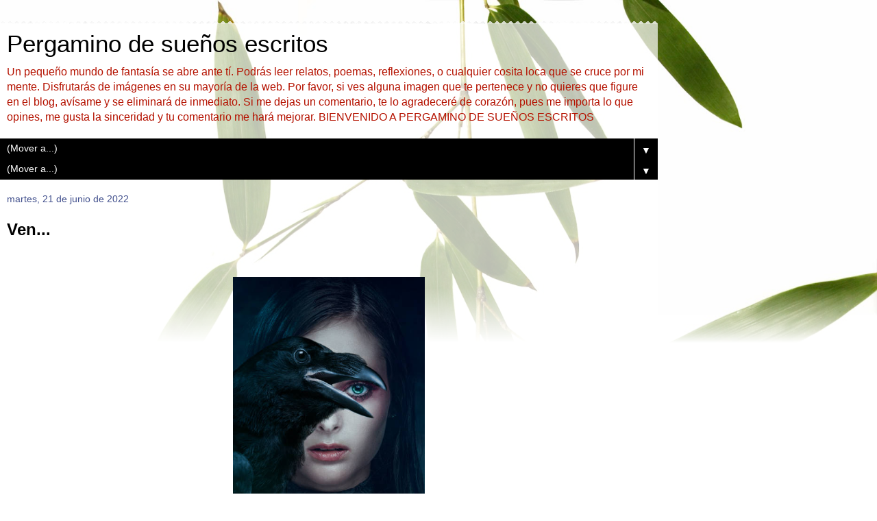

--- FILE ---
content_type: text/html; charset=UTF-8
request_url: https://pergaminodesuenos.blogspot.com/2022/06/ven.html?showComment=1655892910809&m=1
body_size: 16703
content:
<!DOCTYPE html>
<html class='v2' dir='ltr' lang='es'>
<head>
<link href='https://www.blogger.com/static/v1/widgets/3772415480-widget_css_mobile_2_bundle.css' rel='stylesheet' type='text/css'/>
<meta content='width=device-width,initial-scale=1.0,minimum-scale=1.0,maximum-scale=1.0' name='viewport'/>
<meta content='text/html; charset=UTF-8' http-equiv='Content-Type'/>
<meta content='blogger' name='generator'/>
<link href='https://pergaminodesuenos.blogspot.com/favicon.ico' rel='icon' type='image/x-icon'/>
<link href='http://pergaminodesuenos.blogspot.com/2022/06/ven.html' rel='canonical'/>
<link rel="alternate" type="application/atom+xml" title="Pergamino de sueños escritos - Atom" href="https://pergaminodesuenos.blogspot.com/feeds/posts/default" />
<link rel="alternate" type="application/rss+xml" title="Pergamino de sueños escritos - RSS" href="https://pergaminodesuenos.blogspot.com/feeds/posts/default?alt=rss" />
<link rel="service.post" type="application/atom+xml" title="Pergamino de sueños escritos - Atom" href="https://www.blogger.com/feeds/6111267960334918192/posts/default" />

<link rel="alternate" type="application/atom+xml" title="Pergamino de sueños escritos - Atom" href="https://pergaminodesuenos.blogspot.com/feeds/7550122075426495150/comments/default" />
<!--Can't find substitution for tag [blog.ieCssRetrofitLinks]-->
<link href='https://blogger.googleusercontent.com/img/b/R29vZ2xl/AVvXsEhLY79umbs6x40huqkiIUPQ-nIy5ukMjCygWfrSCPwk2FAYMYbwtPmJ6Qhh0rtq_UYmXt4sOHHjjGhyJbb26E4qfmof7lNvYICGIV40NIodEEsdZiguf6-L9csvMy3rHsV97ufjJXklMfqAqKn3AMFa0yDMaPF27xWCsinuPBFKvfkBIo9eNb6W8QfX/w426-h640/istockphoto-1279002782-612x612.jpg' rel='image_src'/>
<meta content='http://pergaminodesuenos.blogspot.com/2022/06/ven.html' property='og:url'/>
<meta content='Ven...' property='og:title'/>
<meta content='  Su respiración llenaba mis noches. Los sueños se cubrían de oscuridad y frío. La llamada se repetía con insistencia... - Ven . Los niños n...' property='og:description'/>
<meta content='https://blogger.googleusercontent.com/img/b/R29vZ2xl/AVvXsEhLY79umbs6x40huqkiIUPQ-nIy5ukMjCygWfrSCPwk2FAYMYbwtPmJ6Qhh0rtq_UYmXt4sOHHjjGhyJbb26E4qfmof7lNvYICGIV40NIodEEsdZiguf6-L9csvMy3rHsV97ufjJXklMfqAqKn3AMFa0yDMaPF27xWCsinuPBFKvfkBIo9eNb6W8QfX/w1200-h630-p-k-no-nu/istockphoto-1279002782-612x612.jpg' property='og:image'/>
<title>Pergamino de sueños escritos: Ven...</title>
<style id='page-skin-1' type='text/css'><!--
/*
-----------------------------------------------
Blogger Template Style
Name:     Travel
Designer: Sookhee Lee
URL:      www.plyfly.net
----------------------------------------------- */
/* Content
----------------------------------------------- */
body {
font: normal normal 13px 'Trebuchet MS',Trebuchet,sans-serif;
color: #000000;
background: #ffffff url(https://themes.googleusercontent.com/image?id=0BwVBOzw_-hbMMzAxZTkzM2EtZDc5ZS00YzJhLTgwMjAtYzIzNTMwMmZkYTI5&tw=160&th=260&crop=TOP) no-repeat scroll top center /* Credit: claylib (http://www.istockphoto.com/portfolio/claylib?platform=blogger) */;
}
html body .region-inner {
min-width: 0;
max-width: 100%;
width: auto;
}
a:link {
text-decoration:none;
color: #d39545;
}
a:visited {
text-decoration:none;
color: #765a37;
}
a:hover {
text-decoration:underline;
color: #005de7;
}
.content-outer .content-cap-top {
height: 5px;
background: transparent url(https://resources.blogblog.com/blogblog/data/1kt/travel/bg_container.png) repeat-x scroll top center;
}
.content-outer {
margin: 0 auto;
padding-top: 20px;
}
.content-inner {
background: transparent url(https://resources.blogblog.com/blogblog/data/1kt/transparent/white80.png) repeat scroll top left;
background-position: left -5px;
background-color: transparent;
padding: 20px;
}
.main-inner .date-outer {
margin-bottom: 2em;
}
/* Header
----------------------------------------------- */
.header-inner .Header .titlewrapper,
.header-inner .Header .descriptionwrapper {
padding-left: 10px;
padding-right: 10px;
}
.Header h1 {
font: normal normal 60px 'Trebuchet MS',Trebuchet,sans-serif;
color: #000000;
}
.Header h1 a {
color: #000000;
}
.Header .description {
color: #b51200;
font-size: 130%;
}
/* Tabs
----------------------------------------------- */
.tabs-inner {
margin: 1em 0 0;
padding: 0;
}
.tabs-inner .section {
margin: 0;
}
.tabs-inner .widget ul {
padding: 0;
background: #000000 none repeat scroll top center;
}
.tabs-inner .widget li {
border: none;
}
.tabs-inner .widget li a {
display: inline-block;
padding: 1em 1.5em;
color: #ffffff;
font: normal bold 16px 'Trebuchet MS',Trebuchet,sans-serif;
}
.tabs-inner .widget li.selected a,
.tabs-inner .widget li a:hover {
position: relative;
z-index: 1;
background: #000000 none repeat scroll top center;
color: #ffffff;
}
/* Headings
----------------------------------------------- */
h2 {
font: normal bold 14px 'Trebuchet MS',Trebuchet,sans-serif;
color: #000000;
}
.main-inner h2.date-header {
font: normal normal 14px 'Trebuchet MS',Trebuchet,sans-serif;
color: #42508d;
}
.footer-inner .widget h2,
.sidebar .widget h2 {
padding-bottom: .5em;
}
/* Main
----------------------------------------------- */
.main-inner {
padding: 20px 0;
}
.main-inner .column-center-inner {
padding: 10px 0;
}
.main-inner .column-center-inner .section {
margin: 0 10px;
}
.main-inner .column-right-inner {
margin-left: 20px;
}
.main-inner .fauxcolumn-right-outer .fauxcolumn-inner {
margin-left: 20px;
background: #ffffff none repeat scroll top left;
}
.main-inner .column-left-inner {
margin-right: 20px;
}
.main-inner .fauxcolumn-left-outer .fauxcolumn-inner {
margin-right: 20px;
background: #ffffff none repeat scroll top left;
}
.main-inner .column-left-inner,
.main-inner .column-right-inner {
padding: 15px 0;
}
/* Posts
----------------------------------------------- */
h3.post-title {
margin-top: 20px;
}
h3.post-title a {
font: normal bold 20px 'Trebuchet MS',Trebuchet,sans-serif;
color: #000000;
}
h3.post-title a:hover {
text-decoration: underline;
}
.main-inner .column-center-outer {
background: rgba(0,0,0,0) none repeat scroll top left;
_background-image: none;
}
.post-body {
line-height: 1.4;
position: relative;
}
.post-header {
margin: 0 0 1em;
line-height: 1.6;
}
.post-footer {
margin: .5em 0;
line-height: 1.6;
}
#blog-pager {
font-size: 140%;
}
#comments {
background: #cccccc none repeat scroll top center;
padding: 15px;
}
#comments .comment-author {
padding-top: 1.5em;
}
#comments h4,
#comments .comment-author a,
#comments .comment-timestamp a {
color: #000000;
}
#comments .comment-author:first-child {
padding-top: 0;
border-top: none;
}
.avatar-image-container {
margin: .2em 0 0;
}
/* Comments
----------------------------------------------- */
#comments a {
color: #000000;
}
.comments .comments-content .icon.blog-author {
background-repeat: no-repeat;
background-image: url([data-uri]);
}
.comments .comments-content .loadmore a {
border-top: 1px solid #000000;
border-bottom: 1px solid #000000;
}
.comments .comment-thread.inline-thread {
background: rgba(0,0,0,0);
}
.comments .continue {
border-top: 2px solid #000000;
}
/* Widgets
----------------------------------------------- */
.sidebar .widget {
border-bottom: 2px solid #000000;
padding-bottom: 10px;
margin: 10px 0;
}
.sidebar .widget:first-child {
margin-top: 0;
}
.sidebar .widget:last-child {
border-bottom: none;
margin-bottom: 0;
padding-bottom: 0;
}
.footer-inner .widget,
.sidebar .widget {
font: normal normal 13px 'Trebuchet MS',Trebuchet,sans-serif;
color: #686868;
}
.sidebar .widget a:link {
color: #000000;
text-decoration: none;
}
.sidebar .widget a:visited {
color: #765a37;
}
.sidebar .widget a:hover {
color: #000000;
text-decoration: underline;
}
.footer-inner .widget a:link {
color: #d39545;
text-decoration: none;
}
.footer-inner .widget a:visited {
color: #765a37;
}
.footer-inner .widget a:hover {
color: #d39545;
text-decoration: underline;
}
.widget .zippy {
color: #000000;
}
.footer-inner {
background: transparent none repeat scroll top center;
}
/* Mobile
----------------------------------------------- */
body.mobile  {
background-size: 100% auto;
}
body.mobile .AdSense {
margin: 0 -10px;
}
.mobile .body-fauxcolumn-outer {
background: -webkit-gradient(linear, 0 420, 0 500, from(rgba(255, 255, 255, 0)), to(#ffffff));
}
.mobile .footer-inner .widget a:link {
color: #000000;
text-decoration: none;
}
.mobile .footer-inner .widget a:visited {
color: #765a37;
}
.mobile-post-outer a {
color: #000000;
}
.mobile-link-button {
background-color: #d39545;
}
.mobile-link-button a:link, .mobile-link-button a:visited {
color: #ffffff;
}
.mobile-index-contents {
color: #000000;
}
.mobile .tabs-inner .PageList .widget-content {
background: #000000 none repeat scroll top center;
color: #ffffff;
}
.mobile .tabs-inner .PageList .widget-content .pagelist-arrow {
border-left: 1px solid #ffffff;
}

--></style>
<style id='template-skin-1' type='text/css'><!--
body {
min-width: 960px;
}
.content-outer, .content-fauxcolumn-outer, .region-inner {
min-width: 960px;
max-width: 960px;
_width: 960px;
}
.main-inner .columns {
padding-left: 0;
padding-right: 0;
}
.main-inner .fauxcolumn-center-outer {
left: 0;
right: 0;
/* IE6 does not respect left and right together */
_width: expression(this.parentNode.offsetWidth -
parseInt("0") -
parseInt("0") + 'px');
}
.main-inner .fauxcolumn-left-outer {
width: 0;
}
.main-inner .fauxcolumn-right-outer {
width: 0;
}
.main-inner .column-left-outer {
width: 0;
right: 100%;
margin-left: -0;
}
.main-inner .column-right-outer {
width: 0;
margin-right: -0;
}
#layout {
min-width: 0;
}
#layout .content-outer {
min-width: 0;
width: 800px;
}
#layout .region-inner {
min-width: 0;
width: auto;
}
body#layout div.add_widget {
padding: 8px;
}
body#layout div.add_widget a {
margin-left: 32px;
}
--></style>
<style>
    body {background-image:url(https\:\/\/themes.googleusercontent.com\/image?id=0BwVBOzw_-hbMMzAxZTkzM2EtZDc5ZS00YzJhLTgwMjAtYzIzNTMwMmZkYTI5&tw=160&th=260&crop=TOP);}
    
@media (max-width: 200px) { body {background-image:url(https\:\/\/themes.googleusercontent.com\/image?id=0BwVBOzw_-hbMMzAxZTkzM2EtZDc5ZS00YzJhLTgwMjAtYzIzNTMwMmZkYTI5&tw=160&th=260&crop=TOP&options=w200);}}
@media (max-width: 400px) and (min-width: 201px) { body {background-image:url(https\:\/\/themes.googleusercontent.com\/image?id=0BwVBOzw_-hbMMzAxZTkzM2EtZDc5ZS00YzJhLTgwMjAtYzIzNTMwMmZkYTI5&tw=160&th=260&crop=TOP&options=w400);}}
@media (max-width: 800px) and (min-width: 401px) { body {background-image:url(https\:\/\/themes.googleusercontent.com\/image?id=0BwVBOzw_-hbMMzAxZTkzM2EtZDc5ZS00YzJhLTgwMjAtYzIzNTMwMmZkYTI5&tw=160&th=260&crop=TOP&options=w800);}}
@media (max-width: 1200px) and (min-width: 801px) { body {background-image:url(https\:\/\/themes.googleusercontent.com\/image?id=0BwVBOzw_-hbMMzAxZTkzM2EtZDc5ZS00YzJhLTgwMjAtYzIzNTMwMmZkYTI5&tw=160&th=260&crop=TOP&options=w1200);}}
/* Last tag covers anything over one higher than the previous max-size cap. */
@media (min-width: 1201px) { body {background-image:url(https\:\/\/themes.googleusercontent.com\/image?id=0BwVBOzw_-hbMMzAxZTkzM2EtZDc5ZS00YzJhLTgwMjAtYzIzNTMwMmZkYTI5&tw=160&th=260&crop=TOP&options=w1600);}}
  </style>
<link href='https://www.blogger.com/dyn-css/authorization.css?targetBlogID=6111267960334918192&amp;zx=e365d01f-cc57-47fd-b0bd-1dd8a87d13a7' media='none' onload='if(media!=&#39;all&#39;)media=&#39;all&#39;' rel='stylesheet'/><noscript><link href='https://www.blogger.com/dyn-css/authorization.css?targetBlogID=6111267960334918192&amp;zx=e365d01f-cc57-47fd-b0bd-1dd8a87d13a7' rel='stylesheet'/></noscript>
<meta name='google-adsense-platform-account' content='ca-host-pub-1556223355139109'/>
<meta name='google-adsense-platform-domain' content='blogspot.com'/>

</head>
<body class='loading mobile variant-flight'>
<div class='navbar section' id='navbar' name='Barra de navegación'><div class='widget Navbar' data-version='1' id='Navbar1'><script type="text/javascript">
    function setAttributeOnload(object, attribute, val) {
      if(window.addEventListener) {
        window.addEventListener('load',
          function(){ object[attribute] = val; }, false);
      } else {
        window.attachEvent('onload', function(){ object[attribute] = val; });
      }
    }
  </script>
<script type="text/javascript">
(function() {
var script = document.createElement('script');
script.type = 'text/javascript';
script.src = '//pagead2.googlesyndication.com/pagead/js/google_top_exp.js';
var head = document.getElementsByTagName('head')[0];
if (head) {
head.appendChild(script);
}})();
</script>
</div></div>
<div class='body-fauxcolumns'>
<div class='fauxcolumn-outer body-fauxcolumn-outer'>
<div class='cap-top'>
<div class='cap-left'></div>
<div class='cap-right'></div>
</div>
<div class='fauxborder-left'>
<div class='fauxborder-right'></div>
<div class='fauxcolumn-inner'>
</div>
</div>
<div class='cap-bottom'>
<div class='cap-left'></div>
<div class='cap-right'></div>
</div>
</div>
</div>
<div class='content'>
<div class='content-fauxcolumns'>
<div class='fauxcolumn-outer content-fauxcolumn-outer'>
<div class='cap-top'>
<div class='cap-left'></div>
<div class='cap-right'></div>
</div>
<div class='fauxborder-left'>
<div class='fauxborder-right'></div>
<div class='fauxcolumn-inner'>
</div>
</div>
<div class='cap-bottom'>
<div class='cap-left'></div>
<div class='cap-right'></div>
</div>
</div>
</div>
<div class='content-outer'>
<div class='content-cap-top cap-top'>
<div class='cap-left'></div>
<div class='cap-right'></div>
</div>
<div class='fauxborder-left content-fauxborder-left'>
<div class='fauxborder-right content-fauxborder-right'></div>
<div class='content-inner'>
<header>
<div class='header-outer'>
<div class='header-cap-top cap-top'>
<div class='cap-left'></div>
<div class='cap-right'></div>
</div>
<div class='fauxborder-left header-fauxborder-left'>
<div class='fauxborder-right header-fauxborder-right'></div>
<div class='region-inner header-inner'>
<div class='header section' id='header' name='Cabecera'><div class='widget Header' data-version='1' id='Header1'>
<div id='header-inner'>
<div class='titlewrapper'>
<h1 class='title'>
<a href='https://pergaminodesuenos.blogspot.com/?m=1'>
Pergamino de sueños escritos
</a>
</h1>
</div>
<div class='descriptionwrapper'>
<p class='description'><span>Un pequeño mundo de fantasía se abre ante tí. Podrás leer relatos, poemas, reflexiones, o cualquier cosita loca que se cruce por mi mente.
Disfrutarás de imágenes en su mayoría de la web. Por favor, si ves alguna imagen que te pertenece y no quieres que figure en el blog, avísame y se eliminará de inmediato.
Si me dejas un comentario, te lo agradeceré de corazón, pues me importa lo que opines, me gusta la sinceridad y tu comentario me hará mejorar.
BIENVENIDO A PERGAMINO DE SUEÑOS ESCRITOS
</span></p>
</div>
</div>
</div></div>
</div>
</div>
<div class='header-cap-bottom cap-bottom'>
<div class='cap-left'></div>
<div class='cap-right'></div>
</div>
</div>
</header>
<div class='tabs-outer'>
<div class='tabs-cap-top cap-top'>
<div class='cap-left'></div>
<div class='cap-right'></div>
</div>
<div class='fauxborder-left tabs-fauxborder-left'>
<div class='fauxborder-right tabs-fauxborder-right'></div>
<div class='region-inner tabs-inner'>
<div class='tabs section' id='crosscol' name='Multicolumnas'><div class='widget PageList' data-version='1' id='PageList2'>
<h2>Páginas</h2>
<div class='widget-content'>
<select id='PageList2_select'>
<option disabled='disabled' hidden='hidden' selected='selected' value=''>
(Mover a...)
</option>
<option value='https://pergaminodesuenos.blogspot.com/p/mundo-de-cristal.html?m=1'>MUNDO DE CRISTAL</option>
<option value='https://pergaminodesuenos.blogspot.com/p/estatuas-de-sal_11.html?m=1'>ESTATUAS DE SAL</option>
<option value='https://pergaminodesuenos.blogspot.com/p/brumas-del-pasado.html?m=1'>BRUMAS DEL PASADO</option>
<option value='https://pergaminodesuenos.blogspot.com/p/como-espuma-de-mar-y-otros-relatos.html?m=1'>COMO ESPUMA DE MAR Y OTROS RELATOS</option>
</select>
<span class='pagelist-arrow'>&#9660;</span>
<div class='clear'></div>
</div>
</div><div class='widget PageList' data-version='1' id='PageList1'>
<h2>Yo te cuento</h2>
<div class='widget-content'>
<select id='PageList1_select'>
<option disabled='disabled' hidden='hidden' selected='selected' value=''>
(Mover a...)
</option>
<option value='https://pergaminodesuenos.blogspot.com/?m=1'>Página principal</option>
<option value='http://pergaminodesuenos.blogspot.com.es/search/label/Yo%20te%20cuento'>Yo te cuento</option>
<option value='http://pergaminodesuenos.blogspot.com.es/search/label/Reflexiones'>Reflexiones</option>
<option value='http://pergaminodesuenos.blogspot.com.es/search/label/Retazos'>Retazos de vida color violeta</option>
<option value='http://pergaminodesuenos.blogspot.com.es/search/label/Microrrelato'>Microrrelatos</option>
<option value='http://pergaminodesuenos.blogspot.com.es/search/label/Te%20gusta%20leer'>&#191;Te gusta leer?</option>
<option value='http://pergaminodesuenos.blogspot.com.es/search/label/Cuentos%20infantiles'>Cuentos infantiles</option>
<option value='http://pergaminodesuenos.blogspot.com.es/search/label/Imagenes'>Imágenes</option>
<option value='http://pergaminodesuenos.blogspot.com.es/search/label/Con%20arte'>Con arte</option>
<option value='http://pergaminodesuenos.blogspot.com.es/search/label/Mini%20novelas'>Mini-novelas</option>
<option value='http://pergaminodesuenos.blogspot.com.es/search/label/Proyectos'>Proyectos</option>
<option value='https://pergaminodesuenos.blogspot.com.es/search/label/Ilustraci%C3%B3n'>Ilustración</option>
<option value='http://pergaminodesuenos.blogspot.com.es/search/label/El%20blog'>El blog</option>
</select>
<span class='pagelist-arrow'>&#9660;</span>
<div class='clear'></div>
</div>
</div></div>
<div class='tabs no-items section' id='crosscol-overflow' name='Cross-Column 2'></div>
</div>
</div>
<div class='tabs-cap-bottom cap-bottom'>
<div class='cap-left'></div>
<div class='cap-right'></div>
</div>
</div>
<div class='main-outer'>
<div class='main-cap-top cap-top'>
<div class='cap-left'></div>
<div class='cap-right'></div>
</div>
<div class='fauxborder-left main-fauxborder-left'>
<div class='fauxborder-right main-fauxborder-right'></div>
<div class='region-inner main-inner'>
<div class='columns fauxcolumns'>
<div class='fauxcolumn-outer fauxcolumn-center-outer'>
<div class='cap-top'>
<div class='cap-left'></div>
<div class='cap-right'></div>
</div>
<div class='fauxborder-left'>
<div class='fauxborder-right'></div>
<div class='fauxcolumn-inner'>
</div>
</div>
<div class='cap-bottom'>
<div class='cap-left'></div>
<div class='cap-right'></div>
</div>
</div>
<div class='fauxcolumn-outer fauxcolumn-left-outer'>
<div class='cap-top'>
<div class='cap-left'></div>
<div class='cap-right'></div>
</div>
<div class='fauxborder-left'>
<div class='fauxborder-right'></div>
<div class='fauxcolumn-inner'>
</div>
</div>
<div class='cap-bottom'>
<div class='cap-left'></div>
<div class='cap-right'></div>
</div>
</div>
<div class='fauxcolumn-outer fauxcolumn-right-outer'>
<div class='cap-top'>
<div class='cap-left'></div>
<div class='cap-right'></div>
</div>
<div class='fauxborder-left'>
<div class='fauxborder-right'></div>
<div class='fauxcolumn-inner'>
</div>
</div>
<div class='cap-bottom'>
<div class='cap-left'></div>
<div class='cap-right'></div>
</div>
</div>
<!-- corrects IE6 width calculation -->
<div class='columns-inner'>
<div class='column-center-outer'>
<div class='column-center-inner'>
<div class='main section' id='main' name='Principal'><div class='widget Blog' data-version='1' id='Blog1'>
<div class='blog-posts hfeed'>
<div class='date-outer'>
<h2 class='date-header'><span>martes, 21 de junio de 2022</span></h2>
<div class='date-posts'>
<div class='post-outer'>
<div class='post hentry uncustomized-post-template' itemscope='itemscope' itemtype='http://schema.org/BlogPosting'>
<meta content='https://blogger.googleusercontent.com/img/b/R29vZ2xl/AVvXsEhLY79umbs6x40huqkiIUPQ-nIy5ukMjCygWfrSCPwk2FAYMYbwtPmJ6Qhh0rtq_UYmXt4sOHHjjGhyJbb26E4qfmof7lNvYICGIV40NIodEEsdZiguf6-L9csvMy3rHsV97ufjJXklMfqAqKn3AMFa0yDMaPF27xWCsinuPBFKvfkBIo9eNb6W8QfX/s72-w426-c-h640/istockphoto-1279002782-612x612.jpg' itemprop='image_url'/>
<meta content='6111267960334918192' itemprop='blogId'/>
<meta content='7550122075426495150' itemprop='postId'/>
<a name='7550122075426495150'></a>
<h3 class='post-title entry-title' itemprop='name'>
Ven...
</h3>
<div class='post-header'>
<div class='post-header-line-1'></div>
</div>
<div class='post-body entry-content' id='post-body-7550122075426495150' itemprop='articleBody'>
<p>&nbsp;</p><div class="separator" style="clear: both; text-align: center;"></div><div class="separator" style="clear: both; text-align: center;"></div><div class="separator" style="clear: both; text-align: center;"></div><div class="separator" style="clear: both; text-align: center;"></div><div class="separator" style="clear: both; text-align: center;"><a href="https://blogger.googleusercontent.com/img/b/R29vZ2xl/AVvXsEhLY79umbs6x40huqkiIUPQ-nIy5ukMjCygWfrSCPwk2FAYMYbwtPmJ6Qhh0rtq_UYmXt4sOHHjjGhyJbb26E4qfmof7lNvYICGIV40NIodEEsdZiguf6-L9csvMy3rHsV97ufjJXklMfqAqKn3AMFa0yDMaPF27xWCsinuPBFKvfkBIo9eNb6W8QfX/s612/istockphoto-1279002782-612x612.jpg" style="margin-left: 1em; margin-right: 1em;"><img border="0" data-original-height="612" data-original-width="408" height="420" src="https://blogger.googleusercontent.com/img/b/R29vZ2xl/AVvXsEhLY79umbs6x40huqkiIUPQ-nIy5ukMjCygWfrSCPwk2FAYMYbwtPmJ6Qhh0rtq_UYmXt4sOHHjjGhyJbb26E4qfmof7lNvYICGIV40NIodEEsdZiguf6-L9csvMy3rHsV97ufjJXklMfqAqKn3AMFa0yDMaPF27xWCsinuPBFKvfkBIo9eNb6W8QfX/w426-h640/istockphoto-1279002782-612x612.jpg" width="280" /></a></div><p></p><p><br /></p><p style="text-align: justify;"><span style="font-size: large;">Su respiración llenaba mis noches. Los sueños se cubrían de oscuridad y frío. La llamada se repetía con insistencia...</span></p><p style="text-align: justify;"><span style="font-size: large;"><i>- Ven</i>. <br /></span></p><p style="text-align: justify;"><span style="font-size: large;">Los niños no me querían en la aldea. No. No era por mi ropa humilde, ni tampoco por los andrajos que a veces llevaba. Tampoco era por mi cara llena de churretes o mis uñas negras. Era por mis ojos, según los ancianos, ojos de bruja. Por mis ojos y por Cantor, mi amigo cuervo.&nbsp;</span></p><p style="text-align: justify;"><span style="font-size: large;"><i>- Ven</i>.&nbsp;</span></p><p style="text-align: justify;"><span></span></p><a name="more"></a><span style="font-size: large;"></span><p></p><p style="text-align: justify;"><span style="font-size: large;">Derramé tantas lágrimas que un día se vertieron del color de la noche. La llamada cubría cada hueco del lugar oscuro donde hube de ocultarme al quedar huérfana. Los sonidos me asustaban, tenía frío y miedo, mucho miedo...</span></p><p style="text-align: justify;"><span style="font-size: large;">- <i>Ven.</i></span></p><p style="text-align: justify;"><span style="font-size: large;">Y fue entonces, que una noche de luna clara y sonidos noctámbulos, pensé morir cuando unos aldeanos descubrieron mi guarida. Me arrastraron por el suelo, me golpearon, me dejaron tirada dándome por muerta a expensas del frío y las criaturas hambrientas...</span></p><p style="text-align: justify;"><span style="font-size: large;">- Voy...</span></p><p style="text-align: justify;"><span style="font-size: large;">Solo pude pronunciar esa palabra.&nbsp;</span></p><p style="text-align: justify;"><span style="font-size: large;">Esa única pálabra.</span></p><p style="text-align: justify;"><span style="font-size: large;">-Voy...</span></p><p style="text-align: justify;"><span style="font-size: large;">Sentí como mi cuerpo se elevaba, alguien lo tomaba en sus brazos y pronunciaba palabras que no logré entender. Perdí la consciencia a todo cuanto me rodeaba salvo a la sensación de flotar en una niebla espesa y oscura que sin embargo era cálida. Me sumergí en un sueño largo y extraño.<br /></span></p><p style="text-align: justify;"><span style="font-size: large;">Al despertar, me sentí diferente. En mi dedo, un extraño anillo ocupaba casi toda mi mano, una mano ya adulta que ahora se veía oscura y de uñas afiladas.<br /></span></p><p style="text-align: justify;"><span style="font-size: large;">Vi mi reflejo en un espejo. Un espejo que reposaba sobre una exquisita seda negra y suave que reflejaba una lujosa estancia donde los pétalos de flores cubrían cada superficie.&nbsp; <br /></span></p><p style="text-align: justify;"></p><p style="text-align: justify;"><span style="font-size: large;">Y lo supe. Supe que ese era mi lugar. Y lo supe a pesar de la laguna que ocupaba el transcurso del tiempo, lo supe por la sensación de paz y también por esa sed que me llenaba por completo y que me hizo tocar la superficie del espejo, divisando al otro lado a un chiquillo aterrorizado que huía. </span></p><p style="text-align: justify;"><span style="font-size: large;">Mis labios se despegaron, y de mi garganta brotó la voz, mi nueva voz...</span></p><p style="text-align: center;"><span style="font-size: large;"><i>VEN...</i><br /></span></p><p style="text-align: justify;"><span style="font-size: large;"></span></p><p style="text-align: justify;"><br /></p><p style="text-align: justify;"></p><p style="text-align: justify;"></p><p style="text-align: justify;"><br /></p><div class="separator" style="clear: both; text-align: center;"><a href="https://blogger.googleusercontent.com/img/b/R29vZ2xl/AVvXsEhGZXRqZymRwm8XBGx4nuSJNwfFRmocPJ2qEyZOVVsNJo4J6bD8KJsfTUjbK8uHmlOkJqS20xx8rC0xtttpx1atPxLahvQqCKa2mjWQ5wOkF5f08M-XVDIkXdTf3pnKifwUG2lin24PhKdAe8YzdcZmqGIe56lEFLUtNwxGOGdIpVeYwj3eQhpsA43L/s510/witch-6655568__340.jpg" style="margin-left: 1em; margin-right: 1em;"><img border="0" data-original-height="340" data-original-width="510" height="186" src="https://blogger.googleusercontent.com/img/b/R29vZ2xl/AVvXsEhGZXRqZymRwm8XBGx4nuSJNwfFRmocPJ2qEyZOVVsNJo4J6bD8KJsfTUjbK8uHmlOkJqS20xx8rC0xtttpx1atPxLahvQqCKa2mjWQ5wOkF5f08M-XVDIkXdTf3pnKifwUG2lin24PhKdAe8YzdcZmqGIe56lEFLUtNwxGOGdIpVeYwj3eQhpsA43L/w640-h426/witch-6655568__340.jpg" width="280" /></a></div><br /><p style="text-align: justify;"><br /></p>
<div style='clear: both;'></div>
</div>
<div class='post-footer'>
<div class='post-footer-line post-footer-line-1'>
<span class='post-author vcard'>
<span class='fn' itemprop='author' itemscope='itemscope' itemtype='http://schema.org/Person'>
<meta content='https://www.blogger.com/profile/09191561088294736929' itemprop='url'/>
<a href='https://www.blogger.com/profile/09191561088294736929' rel='author' title='author profile'>
<span itemprop='name'>Margarita HP</span>
</a>
</span>
</span>
<span class='post-timestamp'>
en
<meta content='http://pergaminodesuenos.blogspot.com/2022/06/ven.html' itemprop='url'/>
<a class='timestamp-link' href='https://pergaminodesuenos.blogspot.com/2022/06/ven.html?m=1' rel='bookmark' title='permanent link'><abbr class='published' itemprop='datePublished' title='2022-06-21T00:30:00-07:00'>0:30</abbr></a>
</span>
<span class='post-comment-link'>
</span>
</div>
<div class='post-footer-line post-footer-line-2'>
<div class='mobile-link-button goog-inline-block' id='mobile-share-button'>
<a href='javascript:void(0);'>Compartir</a>
</div>
</div>
</div>
</div>
<div class='comments' id='comments'>
<a name='comments'></a>
<h4>16 comentarios:</h4>
<div class='comments-content'>
<script async='async' src='' type='text/javascript'></script>
<script type='text/javascript'>
    (function() {
      var items = null;
      var msgs = null;
      var config = {};

// <![CDATA[
      var cursor = null;
      if (items && items.length > 0) {
        cursor = parseInt(items[items.length - 1].timestamp) + 1;
      }

      var bodyFromEntry = function(entry) {
        var text = (entry &&
                    ((entry.content && entry.content.$t) ||
                     (entry.summary && entry.summary.$t))) ||
            '';
        if (entry && entry.gd$extendedProperty) {
          for (var k in entry.gd$extendedProperty) {
            if (entry.gd$extendedProperty[k].name == 'blogger.contentRemoved') {
              return '<span class="deleted-comment">' + text + '</span>';
            }
          }
        }
        return text;
      }

      var parse = function(data) {
        cursor = null;
        var comments = [];
        if (data && data.feed && data.feed.entry) {
          for (var i = 0, entry; entry = data.feed.entry[i]; i++) {
            var comment = {};
            // comment ID, parsed out of the original id format
            var id = /blog-(\d+).post-(\d+)/.exec(entry.id.$t);
            comment.id = id ? id[2] : null;
            comment.body = bodyFromEntry(entry);
            comment.timestamp = Date.parse(entry.published.$t) + '';
            if (entry.author && entry.author.constructor === Array) {
              var auth = entry.author[0];
              if (auth) {
                comment.author = {
                  name: (auth.name ? auth.name.$t : undefined),
                  profileUrl: (auth.uri ? auth.uri.$t : undefined),
                  avatarUrl: (auth.gd$image ? auth.gd$image.src : undefined)
                };
              }
            }
            if (entry.link) {
              if (entry.link[2]) {
                comment.link = comment.permalink = entry.link[2].href;
              }
              if (entry.link[3]) {
                var pid = /.*comments\/default\/(\d+)\?.*/.exec(entry.link[3].href);
                if (pid && pid[1]) {
                  comment.parentId = pid[1];
                }
              }
            }
            comment.deleteclass = 'item-control blog-admin';
            if (entry.gd$extendedProperty) {
              for (var k in entry.gd$extendedProperty) {
                if (entry.gd$extendedProperty[k].name == 'blogger.itemClass') {
                  comment.deleteclass += ' ' + entry.gd$extendedProperty[k].value;
                } else if (entry.gd$extendedProperty[k].name == 'blogger.displayTime') {
                  comment.displayTime = entry.gd$extendedProperty[k].value;
                }
              }
            }
            comments.push(comment);
          }
        }
        return comments;
      };

      var paginator = function(callback) {
        if (hasMore()) {
          var url = config.feed + '?alt=json&v=2&orderby=published&reverse=false&max-results=50';
          if (cursor) {
            url += '&published-min=' + new Date(cursor).toISOString();
          }
          window.bloggercomments = function(data) {
            var parsed = parse(data);
            cursor = parsed.length < 50 ? null
                : parseInt(parsed[parsed.length - 1].timestamp) + 1
            callback(parsed);
            window.bloggercomments = null;
          }
          url += '&callback=bloggercomments';
          var script = document.createElement('script');
          script.type = 'text/javascript';
          script.src = url;
          document.getElementsByTagName('head')[0].appendChild(script);
        }
      };
      var hasMore = function() {
        return !!cursor;
      };
      var getMeta = function(key, comment) {
        if ('iswriter' == key) {
          var matches = !!comment.author
              && comment.author.name == config.authorName
              && comment.author.profileUrl == config.authorUrl;
          return matches ? 'true' : '';
        } else if ('deletelink' == key) {
          return config.baseUri + '/comment/delete/'
               + config.blogId + '/' + comment.id;
        } else if ('deleteclass' == key) {
          return comment.deleteclass;
        }
        return '';
      };

      var replybox = null;
      var replyUrlParts = null;
      var replyParent = undefined;

      var onReply = function(commentId, domId) {
        if (replybox == null) {
          // lazily cache replybox, and adjust to suit this style:
          replybox = document.getElementById('comment-editor');
          if (replybox != null) {
            replybox.height = '250px';
            replybox.style.display = 'block';
            replyUrlParts = replybox.src.split('#');
          }
        }
        if (replybox && (commentId !== replyParent)) {
          replybox.src = '';
          document.getElementById(domId).insertBefore(replybox, null);
          replybox.src = replyUrlParts[0]
              + (commentId ? '&parentID=' + commentId : '')
              + '#' + replyUrlParts[1];
          replyParent = commentId;
        }
      };

      var hash = (window.location.hash || '#').substring(1);
      var startThread, targetComment;
      if (/^comment-form_/.test(hash)) {
        startThread = hash.substring('comment-form_'.length);
      } else if (/^c[0-9]+$/.test(hash)) {
        targetComment = hash.substring(1);
      }

      // Configure commenting API:
      var configJso = {
        'maxDepth': config.maxThreadDepth
      };
      var provider = {
        'id': config.postId,
        'data': items,
        'loadNext': paginator,
        'hasMore': hasMore,
        'getMeta': getMeta,
        'onReply': onReply,
        'rendered': true,
        'initComment': targetComment,
        'initReplyThread': startThread,
        'config': configJso,
        'messages': msgs
      };

      var render = function() {
        if (window.goog && window.goog.comments) {
          var holder = document.getElementById('comment-holder');
          window.goog.comments.render(holder, provider);
        }
      };

      // render now, or queue to render when library loads:
      if (window.goog && window.goog.comments) {
        render();
      } else {
        window.goog = window.goog || {};
        window.goog.comments = window.goog.comments || {};
        window.goog.comments.loadQueue = window.goog.comments.loadQueue || [];
        window.goog.comments.loadQueue.push(render);
      }
    })();
// ]]>
  </script>
<div id='comment-holder'>
<div class="comment-thread toplevel-thread"><ol id="top-ra"><li class="comment" id="c4524796121431482886"><div class="avatar-image-container"><img src="//blogger.googleusercontent.com/img/b/R29vZ2xl/AVvXsEheOKHkb1xCTcxQvRfGM7T32OaBuShv2pMpzOk85wLvwjD21fIgCVB--7PDggib6Tvu4-wbNxoo4TqeOAab21etwe_DIYmL0cqQWTQGf9eMDOEk9-p7wRbRe9UOiPWl-A/s45-c/WIN_20200530_13_15_06_Pro+%282%29.jpg" alt=""/></div><div class="comment-block"><div class="comment-header"><cite class="user"><a href="https://www.blogger.com/profile/06762980637483280547" rel="nofollow">Ángel</a></cite><span class="icon user "></span><span class="datetime secondary-text"><a rel="nofollow" href="https://pergaminodesuenos.blogspot.com/2022/06/ven.html?showComment=1655806229016&amp;m=1#c4524796121431482886">21 de junio de 2022 a las 3:10</a></span></div><p class="comment-content">Margarita, escucha... soy yo aplaudiendo, me encanta cuando escribes fantasía.<br>Un abrazo.</p><span class="comment-actions secondary-text"><a class="comment-reply" target="_self" data-comment-id="4524796121431482886">Responder</a><span class="item-control blog-admin blog-admin pid-34858619"><a target="_self" href="https://www.blogger.com/comment/delete/6111267960334918192/4524796121431482886">Eliminar</a></span></span></div><div class="comment-replies"><div id="c4524796121431482886-rt" class="comment-thread inline-thread"><span class="thread-toggle thread-expanded"><span class="thread-arrow"></span><span class="thread-count"><a target="_self">Respuestas</a></span></span><ol id="c4524796121431482886-ra" class="thread-chrome thread-expanded"><div><li class="comment" id="c3935484041996097917"><div class="avatar-image-container"><img src="//blogger.googleusercontent.com/img/b/R29vZ2xl/AVvXsEhfd-psZN7joGrIrJwV_vvvdTNSHYJ27c9ZsgVq5hurmeUKuXbx5RUAoc_iT61x-uUl9Fu9cgXFnaWaBdwWvYuN3oah_qGf_x8jvFAfTv2STc8LfFAsOS4-XfjFxGXg9Q/s45-c/IMG-20170317-WA0020+-+copia.jpg" alt=""/></div><div class="comment-block"><div class="comment-header"><cite class="user"><a href="https://www.blogger.com/profile/09191561088294736929" rel="nofollow">Margarita HP</a></cite><span class="icon user blog-author"></span><span class="datetime secondary-text"><a rel="nofollow" href="https://pergaminodesuenos.blogspot.com/2022/06/ven.html?showComment=1655892704500&amp;m=1#c3935484041996097917">22 de junio de 2022 a las 3:11</a></span></div><p class="comment-content">&#161;Hola Ángel! &#161;&#161;Graciaaaaaas! Jajaja. me animas muchísimo. Besos :D</p><span class="comment-actions secondary-text"><span class="item-control blog-admin blog-admin pid-649446659"><a target="_self" href="https://www.blogger.com/comment/delete/6111267960334918192/3935484041996097917">Eliminar</a></span></span></div><div class="comment-replies"><div id="c3935484041996097917-rt" class="comment-thread inline-thread hidden"><span class="thread-toggle thread-expanded"><span class="thread-arrow"></span><span class="thread-count"><a target="_self">Respuestas</a></span></span><ol id="c3935484041996097917-ra" class="thread-chrome thread-expanded"><div></div><div id="c3935484041996097917-continue" class="continue"><a class="comment-reply" target="_self" data-comment-id="3935484041996097917">Responder</a></div></ol></div></div><div class="comment-replybox-single" id="c3935484041996097917-ce"></div></li></div><div id="c4524796121431482886-continue" class="continue"><a class="comment-reply" target="_self" data-comment-id="4524796121431482886">Responder</a></div></ol></div></div><div class="comment-replybox-single" id="c4524796121431482886-ce"></div></li><li class="comment" id="c2741023983944370438"><div class="avatar-image-container"><img src="//blogger.googleusercontent.com/img/b/R29vZ2xl/AVvXsEgCZKMFak0kFMN94p9hpZeY0H-KzBvBi6hnGYfz3vNpjCROyoKBhJnzuVil_dupQb1oFODCpSjn_ap1rNW5jhazA6stwBpnLr6R4cgddmlbL0LS48sIpvd--X4nUK27XtE/s45-c/Cle.jpg" alt=""/></div><div class="comment-block"><div class="comment-header"><cite class="user"><a href="https://www.blogger.com/profile/02945703817230587713" rel="nofollow">maría cristina</a></cite><span class="icon user "></span><span class="datetime secondary-text"><a rel="nofollow" href="https://pergaminodesuenos.blogspot.com/2022/06/ven.html?showComment=1655810319201&amp;m=1#c2741023983944370438">21 de junio de 2022 a las 4:18</a></span></div><p class="comment-content">El embrujo de unos ojos, el canto de un ave, un abrazo Margarita!</p><span class="comment-actions secondary-text"><a class="comment-reply" target="_self" data-comment-id="2741023983944370438">Responder</a><span class="item-control blog-admin blog-admin pid-1402801947"><a target="_self" href="https://www.blogger.com/comment/delete/6111267960334918192/2741023983944370438">Eliminar</a></span></span></div><div class="comment-replies"><div id="c2741023983944370438-rt" class="comment-thread inline-thread"><span class="thread-toggle thread-expanded"><span class="thread-arrow"></span><span class="thread-count"><a target="_self">Respuestas</a></span></span><ol id="c2741023983944370438-ra" class="thread-chrome thread-expanded"><div><li class="comment" id="c3320037442465070371"><div class="avatar-image-container"><img src="//blogger.googleusercontent.com/img/b/R29vZ2xl/AVvXsEhfd-psZN7joGrIrJwV_vvvdTNSHYJ27c9ZsgVq5hurmeUKuXbx5RUAoc_iT61x-uUl9Fu9cgXFnaWaBdwWvYuN3oah_qGf_x8jvFAfTv2STc8LfFAsOS4-XfjFxGXg9Q/s45-c/IMG-20170317-WA0020+-+copia.jpg" alt=""/></div><div class="comment-block"><div class="comment-header"><cite class="user"><a href="https://www.blogger.com/profile/09191561088294736929" rel="nofollow">Margarita HP</a></cite><span class="icon user blog-author"></span><span class="datetime secondary-text"><a rel="nofollow" href="https://pergaminodesuenos.blogspot.com/2022/06/ven.html?showComment=1655892747306&amp;m=1#c3320037442465070371">22 de junio de 2022 a las 3:12</a></span></div><p class="comment-content">Otro muy fuerte María Cristina. &#161;Besos! :D</p><span class="comment-actions secondary-text"><span class="item-control blog-admin blog-admin pid-649446659"><a target="_self" href="https://www.blogger.com/comment/delete/6111267960334918192/3320037442465070371">Eliminar</a></span></span></div><div class="comment-replies"><div id="c3320037442465070371-rt" class="comment-thread inline-thread hidden"><span class="thread-toggle thread-expanded"><span class="thread-arrow"></span><span class="thread-count"><a target="_self">Respuestas</a></span></span><ol id="c3320037442465070371-ra" class="thread-chrome thread-expanded"><div></div><div id="c3320037442465070371-continue" class="continue"><a class="comment-reply" target="_self" data-comment-id="3320037442465070371">Responder</a></div></ol></div></div><div class="comment-replybox-single" id="c3320037442465070371-ce"></div></li></div><div id="c2741023983944370438-continue" class="continue"><a class="comment-reply" target="_self" data-comment-id="2741023983944370438">Responder</a></div></ol></div></div><div class="comment-replybox-single" id="c2741023983944370438-ce"></div></li><li class="comment" id="c6334489484359402268"><div class="avatar-image-container"><img src="//blogger.googleusercontent.com/img/b/R29vZ2xl/AVvXsEiTRfDFf0_8XvQ-M6s1EXp1aymX6wKCbdNMHstn9gd86GxqXQ7GBlT_44yowNTbxAuEZr5PEhzj2XMhzT4rJ6bZy0d7tXav8sG2_cgOAinGbaCV6JaKK5Em7aZ4_PMx26o/s45-c/IMG_6108.JPG" alt=""/></div><div class="comment-block"><div class="comment-header"><cite class="user"><a href="https://www.blogger.com/profile/13959167506543227074" rel="nofollow">Jardines de papel</a></cite><span class="icon user "></span><span class="datetime secondary-text"><a rel="nofollow" href="https://pergaminodesuenos.blogspot.com/2022/06/ven.html?showComment=1655825150285&amp;m=1#c6334489484359402268">21 de junio de 2022 a las 8:25</a></span></div><p class="comment-content">&#161;Hola, Margarita!<br>Me ha encantado esta historia, siempre acabas sorprendiéndome :). Las descripciones son preciosas.<br>Un beso :).</p><span class="comment-actions secondary-text"><a class="comment-reply" target="_self" data-comment-id="6334489484359402268">Responder</a><span class="item-control blog-admin blog-admin pid-603617716"><a target="_self" href="https://www.blogger.com/comment/delete/6111267960334918192/6334489484359402268">Eliminar</a></span></span></div><div class="comment-replies"><div id="c6334489484359402268-rt" class="comment-thread inline-thread"><span class="thread-toggle thread-expanded"><span class="thread-arrow"></span><span class="thread-count"><a target="_self">Respuestas</a></span></span><ol id="c6334489484359402268-ra" class="thread-chrome thread-expanded"><div><li class="comment" id="c9082993716064463455"><div class="avatar-image-container"><img src="//blogger.googleusercontent.com/img/b/R29vZ2xl/AVvXsEhfd-psZN7joGrIrJwV_vvvdTNSHYJ27c9ZsgVq5hurmeUKuXbx5RUAoc_iT61x-uUl9Fu9cgXFnaWaBdwWvYuN3oah_qGf_x8jvFAfTv2STc8LfFAsOS4-XfjFxGXg9Q/s45-c/IMG-20170317-WA0020+-+copia.jpg" alt=""/></div><div class="comment-block"><div class="comment-header"><cite class="user"><a href="https://www.blogger.com/profile/09191561088294736929" rel="nofollow">Margarita HP</a></cite><span class="icon user blog-author"></span><span class="datetime secondary-text"><a rel="nofollow" href="https://pergaminodesuenos.blogspot.com/2022/06/ven.html?showComment=1655892829316&amp;m=1#c9082993716064463455">22 de junio de 2022 a las 3:13</a></span></div><p class="comment-content">&#161;Hola Aida! &#161;Muchísimas gracias! Besos :D</p><span class="comment-actions secondary-text"><span class="item-control blog-admin blog-admin pid-649446659"><a target="_self" href="https://www.blogger.com/comment/delete/6111267960334918192/9082993716064463455">Eliminar</a></span></span></div><div class="comment-replies"><div id="c9082993716064463455-rt" class="comment-thread inline-thread hidden"><span class="thread-toggle thread-expanded"><span class="thread-arrow"></span><span class="thread-count"><a target="_self">Respuestas</a></span></span><ol id="c9082993716064463455-ra" class="thread-chrome thread-expanded"><div></div><div id="c9082993716064463455-continue" class="continue"><a class="comment-reply" target="_self" data-comment-id="9082993716064463455">Responder</a></div></ol></div></div><div class="comment-replybox-single" id="c9082993716064463455-ce"></div></li></div><div id="c6334489484359402268-continue" class="continue"><a class="comment-reply" target="_self" data-comment-id="6334489484359402268">Responder</a></div></ol></div></div><div class="comment-replybox-single" id="c6334489484359402268-ce"></div></li><li class="comment" id="c6822516440158424929"><div class="avatar-image-container"><img src="//blogger.googleusercontent.com/img/b/R29vZ2xl/AVvXsEhBOJS6dBih0Jq_fAnZO2q-UyGoV-w9HV1xvCNZCf8tVY8gC9-ZaiSHaYWafZ48h830_eJWMiqpfRnU3_fx9xIyhgbFezO6XPtE76r37i6wgH4RFZo-27PJX-GiYnCuhK4/s45-c/32_wV3ip_400x400.jpg" alt=""/></div><div class="comment-block"><div class="comment-header"><cite class="user"><a href="https://www.blogger.com/profile/03940496585692297323" rel="nofollow">Diana entrebrochasypaletas</a></cite><span class="icon user "></span><span class="datetime secondary-text"><a rel="nofollow" href="https://pergaminodesuenos.blogspot.com/2022/06/ven.html?showComment=1655834421953&amp;m=1#c6822516440158424929">21 de junio de 2022 a las 11:00</a></span></div><p class="comment-content">No se si te he dicho alguna vez que este género, más fantástico, es mi favorito ^_^<br></p><span class="comment-actions secondary-text"><a class="comment-reply" target="_self" data-comment-id="6822516440158424929">Responder</a><span class="item-control blog-admin blog-admin pid-894898437"><a target="_self" href="https://www.blogger.com/comment/delete/6111267960334918192/6822516440158424929">Eliminar</a></span></span></div><div class="comment-replies"><div id="c6822516440158424929-rt" class="comment-thread inline-thread"><span class="thread-toggle thread-expanded"><span class="thread-arrow"></span><span class="thread-count"><a target="_self">Respuestas</a></span></span><ol id="c6822516440158424929-ra" class="thread-chrome thread-expanded"><div><li class="comment" id="c6969433190615238520"><div class="avatar-image-container"><img src="//blogger.googleusercontent.com/img/b/R29vZ2xl/AVvXsEhfd-psZN7joGrIrJwV_vvvdTNSHYJ27c9ZsgVq5hurmeUKuXbx5RUAoc_iT61x-uUl9Fu9cgXFnaWaBdwWvYuN3oah_qGf_x8jvFAfTv2STc8LfFAsOS4-XfjFxGXg9Q/s45-c/IMG-20170317-WA0020+-+copia.jpg" alt=""/></div><div class="comment-block"><div class="comment-header"><cite class="user"><a href="https://www.blogger.com/profile/09191561088294736929" rel="nofollow">Margarita HP</a></cite><span class="icon user blog-author"></span><span class="datetime secondary-text"><a rel="nofollow" href="https://pergaminodesuenos.blogspot.com/2022/06/ven.html?showComment=1655892881185&amp;m=1#c6969433190615238520">22 de junio de 2022 a las 3:14</a></span></div><p class="comment-content">&#161;Hola Diana! A mi también me encanta este género, no se si se me nota, jaja. Besos preciosa :D</p><span class="comment-actions secondary-text"><span class="item-control blog-admin blog-admin pid-649446659"><a target="_self" href="https://www.blogger.com/comment/delete/6111267960334918192/6969433190615238520">Eliminar</a></span></span></div><div class="comment-replies"><div id="c6969433190615238520-rt" class="comment-thread inline-thread hidden"><span class="thread-toggle thread-expanded"><span class="thread-arrow"></span><span class="thread-count"><a target="_self">Respuestas</a></span></span><ol id="c6969433190615238520-ra" class="thread-chrome thread-expanded"><div></div><div id="c6969433190615238520-continue" class="continue"><a class="comment-reply" target="_self" data-comment-id="6969433190615238520">Responder</a></div></ol></div></div><div class="comment-replybox-single" id="c6969433190615238520-ce"></div></li></div><div id="c6822516440158424929-continue" class="continue"><a class="comment-reply" target="_self" data-comment-id="6822516440158424929">Responder</a></div></ol></div></div><div class="comment-replybox-single" id="c6822516440158424929-ce"></div></li><li class="comment" id="c6982194623325050481"><div class="avatar-image-container"><img src="//3.bp.blogspot.com/-r86N4FfW7L4/ZF9L8yaeeNI/AAAAAAAAVio/e9eiGrj-TG4-csCOZcI_TgvFtiylmt5mgCK4BGAYYCw/s35/dama2.jpg" alt=""/></div><div class="comment-block"><div class="comment-header"><cite class="user"><a href="https://www.blogger.com/profile/09491679303081990454" rel="nofollow">ɱağ </a></cite><span class="icon user "></span><span class="datetime secondary-text"><a rel="nofollow" href="https://pergaminodesuenos.blogspot.com/2022/06/ven.html?showComment=1655842686172&amp;m=1#c6982194623325050481">21 de junio de 2022 a las 13:18</a></span></div><p class="comment-content">Qué historia más maravillosa, Margarita. Tiene oscuridad y misterio y también algo de misticismo. El cuervo. Increíble.<br>Un beso enorme 😗</p><span class="comment-actions secondary-text"><a class="comment-reply" target="_self" data-comment-id="6982194623325050481">Responder</a><span class="item-control blog-admin blog-admin pid-1095203415"><a target="_self" href="https://www.blogger.com/comment/delete/6111267960334918192/6982194623325050481">Eliminar</a></span></span></div><div class="comment-replies"><div id="c6982194623325050481-rt" class="comment-thread inline-thread"><span class="thread-toggle thread-expanded"><span class="thread-arrow"></span><span class="thread-count"><a target="_self">Respuestas</a></span></span><ol id="c6982194623325050481-ra" class="thread-chrome thread-expanded"><div><li class="comment" id="c5744151254461013586"><div class="avatar-image-container"><img src="//blogger.googleusercontent.com/img/b/R29vZ2xl/AVvXsEhfd-psZN7joGrIrJwV_vvvdTNSHYJ27c9ZsgVq5hurmeUKuXbx5RUAoc_iT61x-uUl9Fu9cgXFnaWaBdwWvYuN3oah_qGf_x8jvFAfTv2STc8LfFAsOS4-XfjFxGXg9Q/s45-c/IMG-20170317-WA0020+-+copia.jpg" alt=""/></div><div class="comment-block"><div class="comment-header"><cite class="user"><a href="https://www.blogger.com/profile/09191561088294736929" rel="nofollow">Margarita HP</a></cite><span class="icon user blog-author"></span><span class="datetime secondary-text"><a rel="nofollow" href="https://pergaminodesuenos.blogspot.com/2022/06/ven.html?showComment=1655892910809&amp;m=1#c5744151254461013586">22 de junio de 2022 a las 3:15</a></span></div><p class="comment-content">&#161;Muchísimas gracias cariño! Besos :D</p><span class="comment-actions secondary-text"><span class="item-control blog-admin blog-admin pid-649446659"><a target="_self" href="https://www.blogger.com/comment/delete/6111267960334918192/5744151254461013586">Eliminar</a></span></span></div><div class="comment-replies"><div id="c5744151254461013586-rt" class="comment-thread inline-thread hidden"><span class="thread-toggle thread-expanded"><span class="thread-arrow"></span><span class="thread-count"><a target="_self">Respuestas</a></span></span><ol id="c5744151254461013586-ra" class="thread-chrome thread-expanded"><div></div><div id="c5744151254461013586-continue" class="continue"><a class="comment-reply" target="_self" data-comment-id="5744151254461013586">Responder</a></div></ol></div></div><div class="comment-replybox-single" id="c5744151254461013586-ce"></div></li></div><div id="c6982194623325050481-continue" class="continue"><a class="comment-reply" target="_self" data-comment-id="6982194623325050481">Responder</a></div></ol></div></div><div class="comment-replybox-single" id="c6982194623325050481-ce"></div></li><li class="comment" id="c8769927621328398128"><div class="avatar-image-container"><img src="//blogger.googleusercontent.com/img/b/R29vZ2xl/AVvXsEjgJOKd1vjTEjJ1PTt-Aixl-zvRfyMHtJjcAPIQLC8_HpSYpKILzNEn6cES6Ohs39Au9I11iyVB8_83QH5lmqQI4KdQ3p6OGhUhqkm7tfzHqk_Hzltbgk4Epe1MgLRK4w/s45-c/la+bella+y+la+bestia+disney.png" alt=""/></div><div class="comment-block"><div class="comment-header"><cite class="user"><a href="https://www.blogger.com/profile/09491315223545513041" rel="nofollow">Seveth</a></cite><span class="icon user "></span><span class="datetime secondary-text"><a rel="nofollow" href="https://pergaminodesuenos.blogspot.com/2022/06/ven.html?showComment=1655889513867&amp;m=1#c8769927621328398128">22 de junio de 2022 a las 2:18</a></span></div><p class="comment-content">&#161;Hola!<br>Menudo relato nos has regalado. Me encanta la oscuridad que destila y la transformación que tiene la protagonista. La figura del cuervo también me parece muy sugerente y además el final te deja con ganas de más.<br>&#161;Un besito!</p><span class="comment-actions secondary-text"><a class="comment-reply" target="_self" data-comment-id="8769927621328398128">Responder</a><span class="item-control blog-admin blog-admin pid-1145152255"><a target="_self" href="https://www.blogger.com/comment/delete/6111267960334918192/8769927621328398128">Eliminar</a></span></span></div><div class="comment-replies"><div id="c8769927621328398128-rt" class="comment-thread inline-thread"><span class="thread-toggle thread-expanded"><span class="thread-arrow"></span><span class="thread-count"><a target="_self">Respuestas</a></span></span><ol id="c8769927621328398128-ra" class="thread-chrome thread-expanded"><div><li class="comment" id="c722793951601739971"><div class="avatar-image-container"><img src="//blogger.googleusercontent.com/img/b/R29vZ2xl/AVvXsEhfd-psZN7joGrIrJwV_vvvdTNSHYJ27c9ZsgVq5hurmeUKuXbx5RUAoc_iT61x-uUl9Fu9cgXFnaWaBdwWvYuN3oah_qGf_x8jvFAfTv2STc8LfFAsOS4-XfjFxGXg9Q/s45-c/IMG-20170317-WA0020+-+copia.jpg" alt=""/></div><div class="comment-block"><div class="comment-header"><cite class="user"><a href="https://www.blogger.com/profile/09191561088294736929" rel="nofollow">Margarita HP</a></cite><span class="icon user blog-author"></span><span class="datetime secondary-text"><a rel="nofollow" href="https://pergaminodesuenos.blogspot.com/2022/06/ven.html?showComment=1655892939197&amp;m=1#c722793951601739971">22 de junio de 2022 a las 3:15</a></span></div><p class="comment-content">&#161;Hola Melania! &#161;Muchísimas gracias preciosa! Besos :D</p><span class="comment-actions secondary-text"><span class="item-control blog-admin blog-admin pid-649446659"><a target="_self" href="https://www.blogger.com/comment/delete/6111267960334918192/722793951601739971">Eliminar</a></span></span></div><div class="comment-replies"><div id="c722793951601739971-rt" class="comment-thread inline-thread hidden"><span class="thread-toggle thread-expanded"><span class="thread-arrow"></span><span class="thread-count"><a target="_self">Respuestas</a></span></span><ol id="c722793951601739971-ra" class="thread-chrome thread-expanded"><div></div><div id="c722793951601739971-continue" class="continue"><a class="comment-reply" target="_self" data-comment-id="722793951601739971">Responder</a></div></ol></div></div><div class="comment-replybox-single" id="c722793951601739971-ce"></div></li></div><div id="c8769927621328398128-continue" class="continue"><a class="comment-reply" target="_self" data-comment-id="8769927621328398128">Responder</a></div></ol></div></div><div class="comment-replybox-single" id="c8769927621328398128-ce"></div></li><li class="comment" id="c2964171039894005459"><div class="avatar-image-container"><img src="//3.bp.blogspot.com/-uyzCF_882X8/ZXT5r9vhNXI/AAAAAAAAD4U/e4HeDRk5IgwAAUQHc-9QUagxAXhzfl4MQCK4BGAYYCw/s35/86303562_2714772105243873_3816848311088840704_n.jpg" alt=""/></div><div class="comment-block"><div class="comment-header"><cite class="user"><a href="https://www.blogger.com/profile/06133959920993477719" rel="nofollow">Mucha</a></cite><span class="icon user "></span><span class="datetime secondary-text"><a rel="nofollow" href="https://pergaminodesuenos.blogspot.com/2022/06/ven.html?showComment=1655905965933&amp;m=1#c2964171039894005459">22 de junio de 2022 a las 6:52</a></span></div><p class="comment-content">Se ve cuanto lees sales vuelas te expandes te felicito</p><span class="comment-actions secondary-text"><a class="comment-reply" target="_self" data-comment-id="2964171039894005459">Responder</a><span class="item-control blog-admin blog-admin pid-277022267"><a target="_self" href="https://www.blogger.com/comment/delete/6111267960334918192/2964171039894005459">Eliminar</a></span></span></div><div class="comment-replies"><div id="c2964171039894005459-rt" class="comment-thread inline-thread"><span class="thread-toggle thread-expanded"><span class="thread-arrow"></span><span class="thread-count"><a target="_self">Respuestas</a></span></span><ol id="c2964171039894005459-ra" class="thread-chrome thread-expanded"><div><li class="comment" id="c8781105455294046508"><div class="avatar-image-container"><img src="//blogger.googleusercontent.com/img/b/R29vZ2xl/AVvXsEhfd-psZN7joGrIrJwV_vvvdTNSHYJ27c9ZsgVq5hurmeUKuXbx5RUAoc_iT61x-uUl9Fu9cgXFnaWaBdwWvYuN3oah_qGf_x8jvFAfTv2STc8LfFAsOS4-XfjFxGXg9Q/s45-c/IMG-20170317-WA0020+-+copia.jpg" alt=""/></div><div class="comment-block"><div class="comment-header"><cite class="user"><a href="https://www.blogger.com/profile/09191561088294736929" rel="nofollow">Margarita HP</a></cite><span class="icon user blog-author"></span><span class="datetime secondary-text"><a rel="nofollow" href="https://pergaminodesuenos.blogspot.com/2022/06/ven.html?showComment=1655972395803&amp;m=1#c8781105455294046508">23 de junio de 2022 a las 1:19</a></span></div><p class="comment-content">&#161;Muchísimas gracias Mucha! Besos :D</p><span class="comment-actions secondary-text"><span class="item-control blog-admin blog-admin pid-649446659"><a target="_self" href="https://www.blogger.com/comment/delete/6111267960334918192/8781105455294046508">Eliminar</a></span></span></div><div class="comment-replies"><div id="c8781105455294046508-rt" class="comment-thread inline-thread hidden"><span class="thread-toggle thread-expanded"><span class="thread-arrow"></span><span class="thread-count"><a target="_self">Respuestas</a></span></span><ol id="c8781105455294046508-ra" class="thread-chrome thread-expanded"><div></div><div id="c8781105455294046508-continue" class="continue"><a class="comment-reply" target="_self" data-comment-id="8781105455294046508">Responder</a></div></ol></div></div><div class="comment-replybox-single" id="c8781105455294046508-ce"></div></li></div><div id="c2964171039894005459-continue" class="continue"><a class="comment-reply" target="_self" data-comment-id="2964171039894005459">Responder</a></div></ol></div></div><div class="comment-replybox-single" id="c2964171039894005459-ce"></div></li><li class="comment" id="c555740309524351103"><div class="avatar-image-container"><img src="//3.bp.blogspot.com/-wl3ZVjUoKEY/ZEBIVfjTtuI/AAAAAAAC7Ac/jyJViiTTwBYyZmhe_HQgh8EKkA3TU6XgQCK4BGAYYCw/s35/frases%252520bonitas%252520para%252520todo%252520momento.gif" alt=""/></div><div class="comment-block"><div class="comment-header"><cite class="user"><a href="https://www.blogger.com/profile/08506042923587532560" rel="nofollow">Frases Bonitas</a></cite><span class="icon user "></span><span class="datetime secondary-text"><a rel="nofollow" href="https://pergaminodesuenos.blogspot.com/2022/06/ven.html?showComment=1655912662799&amp;m=1#c555740309524351103">22 de junio de 2022 a las 8:44</a></span></div><p class="comment-content">Amiga yo también he sentido ese frío y miedo.</p><span class="comment-actions secondary-text"><a class="comment-reply" target="_self" data-comment-id="555740309524351103">Responder</a><span class="item-control blog-admin blog-admin pid-1863934234"><a target="_self" href="https://www.blogger.com/comment/delete/6111267960334918192/555740309524351103">Eliminar</a></span></span></div><div class="comment-replies"><div id="c555740309524351103-rt" class="comment-thread inline-thread"><span class="thread-toggle thread-expanded"><span class="thread-arrow"></span><span class="thread-count"><a target="_self">Respuestas</a></span></span><ol id="c555740309524351103-ra" class="thread-chrome thread-expanded"><div><li class="comment" id="c1900791632396958835"><div class="avatar-image-container"><img src="//blogger.googleusercontent.com/img/b/R29vZ2xl/AVvXsEhfd-psZN7joGrIrJwV_vvvdTNSHYJ27c9ZsgVq5hurmeUKuXbx5RUAoc_iT61x-uUl9Fu9cgXFnaWaBdwWvYuN3oah_qGf_x8jvFAfTv2STc8LfFAsOS4-XfjFxGXg9Q/s45-c/IMG-20170317-WA0020+-+copia.jpg" alt=""/></div><div class="comment-block"><div class="comment-header"><cite class="user"><a href="https://www.blogger.com/profile/09191561088294736929" rel="nofollow">Margarita HP</a></cite><span class="icon user blog-author"></span><span class="datetime secondary-text"><a rel="nofollow" href="https://pergaminodesuenos.blogspot.com/2022/06/ven.html?showComment=1655972441854&amp;m=1#c1900791632396958835">23 de junio de 2022 a las 1:20</a></span></div><p class="comment-content">&#161;Hola! Entonces lo he hecho bien. Muchísimas gracias. Besos :D</p><span class="comment-actions secondary-text"><span class="item-control blog-admin blog-admin pid-649446659"><a target="_self" href="https://www.blogger.com/comment/delete/6111267960334918192/1900791632396958835">Eliminar</a></span></span></div><div class="comment-replies"><div id="c1900791632396958835-rt" class="comment-thread inline-thread hidden"><span class="thread-toggle thread-expanded"><span class="thread-arrow"></span><span class="thread-count"><a target="_self">Respuestas</a></span></span><ol id="c1900791632396958835-ra" class="thread-chrome thread-expanded"><div></div><div id="c1900791632396958835-continue" class="continue"><a class="comment-reply" target="_self" data-comment-id="1900791632396958835">Responder</a></div></ol></div></div><div class="comment-replybox-single" id="c1900791632396958835-ce"></div></li></div><div id="c555740309524351103-continue" class="continue"><a class="comment-reply" target="_self" data-comment-id="555740309524351103">Responder</a></div></ol></div></div><div class="comment-replybox-single" id="c555740309524351103-ce"></div></li></ol><div id="top-continue" class="continue"><a class="comment-reply" target="_self">Añadir comentario</a></div><div class="comment-replybox-thread" id="top-ce"></div><div class="loadmore hidden" data-post-id="7550122075426495150"><a target="_self">Cargar más...</a></div></div>
</div>
</div>
<p class='comment-footer'>
<div class='comment-form'>
<a name='comment-form'></a>
<p>
</p>
<a href='https://www.blogger.com/comment/frame/6111267960334918192?po=7550122075426495150&hl=es&saa=85391&origin=https://pergaminodesuenos.blogspot.com&m=1' id='comment-editor-src'></a>
<iframe allowtransparency='true' class='blogger-iframe-colorize blogger-comment-from-post' frameborder='0' height='410px' id='comment-editor' name='comment-editor' src='' style='display: none' width='100%'></iframe>
<script src='https://www.blogger.com/static/v1/jsbin/2830521187-comment_from_post_iframe.js' type='text/javascript'></script>
<script type='text/javascript'>
      BLOG_CMT_createIframe('https://www.blogger.com/rpc_relay.html');
    </script>
</div>
</p>
<div id='backlinks-container'>
<div id='Blog1_backlinks-container'>
</div>
</div>
</div>
</div>
</div>
</div>
</div>
<div class='blog-pager' id='blog-pager'>
<div class='mobile-link-button' id='blog-pager-newer-link'>
<a class='blog-pager-newer-link' href='https://pergaminodesuenos.blogspot.com/2022/06/encantada.html?m=1' id='Blog1_blog-pager-newer-link' title='Entrada más reciente'>&lsaquo;</a>
</div>
<div class='mobile-link-button' id='blog-pager-older-link'>
<a class='blog-pager-older-link' href='https://pergaminodesuenos.blogspot.com/2022/06/el-jardinero-de-cuentos.html?m=1' id='Blog1_blog-pager-older-link' title='Entrada antigua'>&rsaquo;</a>
</div>
<div class='mobile-link-button' id='blog-pager-home-link'>
<a class='home-link' href='https://pergaminodesuenos.blogspot.com/?m=1'>Inicio</a>
</div>
<div class='mobile-desktop-link'>
<a class='home-link' href='https://pergaminodesuenos.blogspot.com/2022/06/ven.html?m=0'>Ver versión web</a>
</div>
</div>
<div class='clear'></div>
</div></div>
</div>
</div>
<div class='column-left-outer'>
<div class='column-left-inner'>
<aside>
</aside>
</div>
</div>
<div class='column-right-outer'>
<div class='column-right-inner'>
<aside>
</aside>
</div>
</div>
</div>
<div style='clear: both'></div>
<!-- columns -->
</div>
<!-- main -->
</div>
</div>
<div class='main-cap-bottom cap-bottom'>
<div class='cap-left'></div>
<div class='cap-right'></div>
</div>
</div>
<footer>
<div class='footer-outer'>
<div class='footer-cap-top cap-top'>
<div class='cap-left'></div>
<div class='cap-right'></div>
</div>
<div class='fauxborder-left footer-fauxborder-left'>
<div class='fauxborder-right footer-fauxborder-right'></div>
<div class='region-inner footer-inner'>
<div class='foot no-items section' id='footer-1'></div>
<!-- outside of the include in order to lock Attribution widget -->
<div class='foot section' id='footer-3' name='Pie de página'><div class='widget Profile' data-version='1' id='Profile1'>
<h2>Sobre mi</h2>
<div class='widget-content'>
<a href='https://www.blogger.com/profile/09191561088294736929'><img alt='Mi foto' class='profile-img' height='80' src='//blogger.googleusercontent.com/img/b/R29vZ2xl/AVvXsEhfd-psZN7joGrIrJwV_vvvdTNSHYJ27c9ZsgVq5hurmeUKuXbx5RUAoc_iT61x-uUl9Fu9cgXFnaWaBdwWvYuN3oah_qGf_x8jvFAfTv2STc8LfFAsOS4-XfjFxGXg9Q/s220/IMG-20170317-WA0020+-+copia.jpg' width='80'/></a>
<dl class='profile-datablock'>
<dt class='profile-data'>
<a class='profile-name-link g-profile' href='https://www.blogger.com/profile/09191561088294736929' rel='author' style='background-image: url(//www.blogger.com/img/logo-16.png);'>
Margarita HP
</a>
</dt>
</dl>
<a class='profile-link' href='https://www.blogger.com/profile/09191561088294736929' rel='author'>Ver todo mi perfil</a>
<div class='clear'></div>
</div>
</div><div class='widget Attribution' data-version='1' id='Attribution1'>
<div class='widget-content' style='text-align: center;'>
Con la tecnología de <a href='https://www.blogger.com' target='_blank'>Blogger</a>.
</div>
<div class='clear'></div>
</div></div>
</div>
</div>
<div class='footer-cap-bottom cap-bottom'>
<div class='cap-left'></div>
<div class='cap-right'></div>
</div>
</div>
</footer>
<!-- content -->
</div>
</div>
<div class='content-cap-bottom cap-bottom'>
<div class='cap-left'></div>
<div class='cap-right'></div>
</div>
</div>
</div>
<script type='text/javascript'>
    window.setTimeout(function() {
        document.body.className = document.body.className.replace('loading', '');
      }, 10);
  </script>

<script type="text/javascript" src="https://www.blogger.com/static/v1/widgets/2028843038-widgets.js"></script>
<script type='text/javascript'>
var BLOG_BASE_IMAGE_URL = 'https://resources.blogblog.com/img';var BLOG_LANG_DIR = 'ltr';window['__wavt'] = 'AOuZoY7IU0mFD2mH2QmJUIXKR_9iiM6VyQ:1769443560505';_WidgetManager._Init('//www.blogger.com/rearrange?blogID\x3d6111267960334918192','//pergaminodesuenos.blogspot.com/2022/06/ven.html?m\x3d1','6111267960334918192');
_WidgetManager._SetDataContext([{'name': 'blog', 'data': {'blogId': '6111267960334918192', 'title': 'Pergamino de sue\xf1os escritos', 'url': 'https://pergaminodesuenos.blogspot.com/2022/06/ven.html?m\x3d1', 'canonicalUrl': 'http://pergaminodesuenos.blogspot.com/2022/06/ven.html', 'homepageUrl': 'https://pergaminodesuenos.blogspot.com/?m\x3d1', 'searchUrl': 'https://pergaminodesuenos.blogspot.com/search', 'canonicalHomepageUrl': 'http://pergaminodesuenos.blogspot.com/', 'blogspotFaviconUrl': 'https://pergaminodesuenos.blogspot.com/favicon.ico', 'bloggerUrl': 'https://www.blogger.com', 'hasCustomDomain': false, 'httpsEnabled': true, 'enabledCommentProfileImages': true, 'gPlusViewType': 'FILTERED_POSTMOD', 'adultContent': false, 'analyticsAccountNumber': '', 'encoding': 'UTF-8', 'locale': 'es', 'localeUnderscoreDelimited': 'es', 'languageDirection': 'ltr', 'isPrivate': false, 'isMobile': true, 'isMobileRequest': true, 'mobileClass': ' mobile', 'isPrivateBlog': false, 'isDynamicViewsAvailable': true, 'feedLinks': '\x3clink rel\x3d\x22alternate\x22 type\x3d\x22application/atom+xml\x22 title\x3d\x22Pergamino de sue\xf1os escritos - Atom\x22 href\x3d\x22https://pergaminodesuenos.blogspot.com/feeds/posts/default\x22 /\x3e\n\x3clink rel\x3d\x22alternate\x22 type\x3d\x22application/rss+xml\x22 title\x3d\x22Pergamino de sue\xf1os escritos - RSS\x22 href\x3d\x22https://pergaminodesuenos.blogspot.com/feeds/posts/default?alt\x3drss\x22 /\x3e\n\x3clink rel\x3d\x22service.post\x22 type\x3d\x22application/atom+xml\x22 title\x3d\x22Pergamino de sue\xf1os escritos - Atom\x22 href\x3d\x22https://www.blogger.com/feeds/6111267960334918192/posts/default\x22 /\x3e\n\n\x3clink rel\x3d\x22alternate\x22 type\x3d\x22application/atom+xml\x22 title\x3d\x22Pergamino de sue\xf1os escritos - Atom\x22 href\x3d\x22https://pergaminodesuenos.blogspot.com/feeds/7550122075426495150/comments/default\x22 /\x3e\n', 'meTag': '', 'adsenseHostId': 'ca-host-pub-1556223355139109', 'adsenseHasAds': false, 'adsenseAutoAds': false, 'boqCommentIframeForm': true, 'loginRedirectParam': '', 'view': '', 'dynamicViewsCommentsSrc': '//www.blogblog.com/dynamicviews/4224c15c4e7c9321/js/comments.js', 'dynamicViewsScriptSrc': '//www.blogblog.com/dynamicviews/6e0d22adcfa5abea', 'plusOneApiSrc': 'https://apis.google.com/js/platform.js', 'disableGComments': true, 'interstitialAccepted': false, 'sharing': {'platforms': [{'name': 'Obtener enlace', 'key': 'link', 'shareMessage': 'Obtener enlace', 'target': ''}, {'name': 'Facebook', 'key': 'facebook', 'shareMessage': 'Compartir en Facebook', 'target': 'facebook'}, {'name': 'Escribe un blog', 'key': 'blogThis', 'shareMessage': 'Escribe un blog', 'target': 'blog'}, {'name': 'X', 'key': 'twitter', 'shareMessage': 'Compartir en X', 'target': 'twitter'}, {'name': 'Pinterest', 'key': 'pinterest', 'shareMessage': 'Compartir en Pinterest', 'target': 'pinterest'}, {'name': 'Correo electr\xf3nico', 'key': 'email', 'shareMessage': 'Correo electr\xf3nico', 'target': 'email'}], 'disableGooglePlus': true, 'googlePlusShareButtonWidth': 0, 'googlePlusBootstrap': '\x3cscript type\x3d\x22text/javascript\x22\x3ewindow.___gcfg \x3d {\x27lang\x27: \x27es\x27};\x3c/script\x3e'}, 'hasCustomJumpLinkMessage': false, 'jumpLinkMessage': 'Leer m\xe1s', 'pageType': 'item', 'postId': '7550122075426495150', 'postImageThumbnailUrl': 'https://blogger.googleusercontent.com/img/b/R29vZ2xl/AVvXsEhLY79umbs6x40huqkiIUPQ-nIy5ukMjCygWfrSCPwk2FAYMYbwtPmJ6Qhh0rtq_UYmXt4sOHHjjGhyJbb26E4qfmof7lNvYICGIV40NIodEEsdZiguf6-L9csvMy3rHsV97ufjJXklMfqAqKn3AMFa0yDMaPF27xWCsinuPBFKvfkBIo9eNb6W8QfX/s72-w426-c-h640/istockphoto-1279002782-612x612.jpg', 'postImageUrl': 'https://blogger.googleusercontent.com/img/b/R29vZ2xl/AVvXsEhLY79umbs6x40huqkiIUPQ-nIy5ukMjCygWfrSCPwk2FAYMYbwtPmJ6Qhh0rtq_UYmXt4sOHHjjGhyJbb26E4qfmof7lNvYICGIV40NIodEEsdZiguf6-L9csvMy3rHsV97ufjJXklMfqAqKn3AMFa0yDMaPF27xWCsinuPBFKvfkBIo9eNb6W8QfX/w426-h640/istockphoto-1279002782-612x612.jpg', 'pageName': 'Ven...', 'pageTitle': 'Pergamino de sue\xf1os escritos: Ven...'}}, {'name': 'features', 'data': {}}, {'name': 'messages', 'data': {'edit': 'Editar', 'linkCopiedToClipboard': 'El enlace se ha copiado en el Portapapeles.', 'ok': 'Aceptar', 'postLink': 'Enlace de la entrada'}}, {'name': 'template', 'data': {'name': 'Travel', 'localizedName': 'Viajes', 'isResponsive': false, 'isAlternateRendering': true, 'isCustom': false, 'variant': 'flight', 'variantId': 'flight'}}, {'name': 'view', 'data': {'classic': {'name': 'classic', 'url': '?view\x3dclassic'}, 'flipcard': {'name': 'flipcard', 'url': '?view\x3dflipcard'}, 'magazine': {'name': 'magazine', 'url': '?view\x3dmagazine'}, 'mosaic': {'name': 'mosaic', 'url': '?view\x3dmosaic'}, 'sidebar': {'name': 'sidebar', 'url': '?view\x3dsidebar'}, 'snapshot': {'name': 'snapshot', 'url': '?view\x3dsnapshot'}, 'timeslide': {'name': 'timeslide', 'url': '?view\x3dtimeslide'}, 'isMobile': true, 'title': 'Ven...', 'description': '\xa0 Su respiraci\xf3n llenaba mis noches. Los sue\xf1os se cubr\xedan de oscuridad y fr\xedo. La llamada se repet\xeda con insistencia... - Ven . Los ni\xf1os n...', 'featuredImage': 'https://blogger.googleusercontent.com/img/b/R29vZ2xl/AVvXsEhLY79umbs6x40huqkiIUPQ-nIy5ukMjCygWfrSCPwk2FAYMYbwtPmJ6Qhh0rtq_UYmXt4sOHHjjGhyJbb26E4qfmof7lNvYICGIV40NIodEEsdZiguf6-L9csvMy3rHsV97ufjJXklMfqAqKn3AMFa0yDMaPF27xWCsinuPBFKvfkBIo9eNb6W8QfX/w426-h640/istockphoto-1279002782-612x612.jpg', 'url': 'https://pergaminodesuenos.blogspot.com/2022/06/ven.html?m\x3d1', 'type': 'item', 'isSingleItem': true, 'isMultipleItems': false, 'isError': false, 'isPage': false, 'isPost': true, 'isHomepage': false, 'isArchive': false, 'isLabelSearch': false, 'postId': 7550122075426495150}}]);
_WidgetManager._RegisterWidget('_HeaderView', new _WidgetInfo('Header1', 'header', document.getElementById('Header1'), {}, 'displayModeFull'));
_WidgetManager._RegisterWidget('_PageListView', new _WidgetInfo('PageList2', 'crosscol', document.getElementById('PageList2'), {'title': 'P\xe1ginas', 'links': [{'isCurrentPage': false, 'href': 'https://pergaminodesuenos.blogspot.com/p/mundo-de-cristal.html?m\x3d1', 'id': '9004462669436991710', 'title': 'MUNDO DE CRISTAL'}, {'isCurrentPage': false, 'href': 'https://pergaminodesuenos.blogspot.com/p/estatuas-de-sal_11.html?m\x3d1', 'id': '8562672575082212262', 'title': 'ESTATUAS DE SAL'}, {'isCurrentPage': false, 'href': 'https://pergaminodesuenos.blogspot.com/p/brumas-del-pasado.html?m\x3d1', 'id': '1851171743111087211', 'title': 'BRUMAS DEL PASADO'}, {'isCurrentPage': false, 'href': 'https://pergaminodesuenos.blogspot.com/p/como-espuma-de-mar-y-otros-relatos.html?m\x3d1', 'id': '6750749347751818947', 'title': 'COMO ESPUMA DE MAR Y OTROS RELATOS'}], 'mobile': true, 'showPlaceholder': true, 'hasCurrentPage': false}, 'displayModeFull'));
_WidgetManager._RegisterWidget('_PageListView', new _WidgetInfo('PageList1', 'crosscol', document.getElementById('PageList1'), {'title': 'Yo te cuento', 'links': [{'isCurrentPage': false, 'href': 'https://pergaminodesuenos.blogspot.com/?m\x3d1', 'title': 'P\xe1gina principal'}, {'isCurrentPage': false, 'href': 'http://pergaminodesuenos.blogspot.com.es/search/label/Yo%20te%20cuento', 'title': 'Yo te cuento'}, {'isCurrentPage': false, 'href': 'http://pergaminodesuenos.blogspot.com.es/search/label/Reflexiones', 'title': 'Reflexiones'}, {'isCurrentPage': false, 'href': 'http://pergaminodesuenos.blogspot.com.es/search/label/Retazos', 'title': 'Retazos de vida color violeta'}, {'isCurrentPage': false, 'href': 'http://pergaminodesuenos.blogspot.com.es/search/label/Microrrelato', 'title': 'Microrrelatos'}, {'isCurrentPage': false, 'href': 'http://pergaminodesuenos.blogspot.com.es/search/label/Te%20gusta%20leer', 'title': '\xbfTe gusta leer?'}, {'isCurrentPage': false, 'href': 'http://pergaminodesuenos.blogspot.com.es/search/label/Cuentos%20infantiles', 'title': 'Cuentos infantiles'}, {'isCurrentPage': false, 'href': 'http://pergaminodesuenos.blogspot.com.es/search/label/Imagenes', 'title': 'Im\xe1genes'}, {'isCurrentPage': false, 'href': 'http://pergaminodesuenos.blogspot.com.es/search/label/Con%20arte', 'title': 'Con arte'}, {'isCurrentPage': false, 'href': 'http://pergaminodesuenos.blogspot.com.es/search/label/Mini%20novelas', 'title': 'Mini-novelas'}, {'isCurrentPage': false, 'href': 'http://pergaminodesuenos.blogspot.com.es/search/label/Proyectos', 'title': 'Proyectos'}, {'isCurrentPage': false, 'href': 'https://pergaminodesuenos.blogspot.com.es/search/label/Ilustraci%C3%B3n', 'title': 'Ilustraci\xf3n'}, {'isCurrentPage': false, 'href': 'http://pergaminodesuenos.blogspot.com.es/search/label/El%20blog', 'title': 'El blog'}], 'mobile': true, 'showPlaceholder': true, 'hasCurrentPage': false}, 'displayModeFull'));
_WidgetManager._RegisterWidget('_BlogView', new _WidgetInfo('Blog1', 'main', document.getElementById('Blog1'), {'cmtInteractionsEnabled': false, 'mobile': true}, 'displayModeFull'));
_WidgetManager._RegisterWidget('_ProfileView', new _WidgetInfo('Profile1', 'footer-3', document.getElementById('Profile1'), {}, 'displayModeFull'));
_WidgetManager._RegisterWidget('_AttributionView', new _WidgetInfo('Attribution1', 'footer-3', document.getElementById('Attribution1'), {}, 'displayModeFull'));
_WidgetManager._RegisterWidget('_NavbarView', new _WidgetInfo('Navbar1', 'navbar', document.getElementById('Navbar1'), {}, 'displayModeFull'));
</script>
</body>
</html>